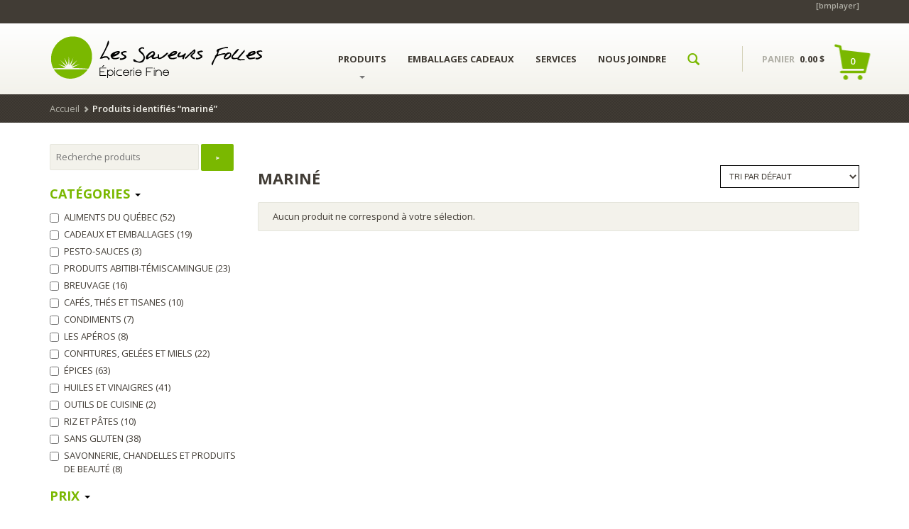

--- FILE ---
content_type: text/html; charset=UTF-8
request_url: https://www.lessaveursfolles.com/mot-cle-produit/marine/
body_size: 12004
content:
<!DOCTYPE html>
<html lang="fr-FR" class="no-touch">
<head>
	<meta charset="UTF-8" />
	<title>mariné | Mots clés Produit | Les Saveurs Folles | Épicerie fine en Abitibi-Témiscamingue</title>
	<meta name="viewport" content="width=device-width, initial-scale=1.0" />
	<meta name="description" content="Les Saveurs Folles : Épicerie fine situé à Rouyn-Noranda en Abitibi-Témiscamingue offre des centaines de produits raffinés provenant des quatres coins de la planète. L'endroit idéal pour cuisiner, savourer et s'inspirer!">
	<meta name="author" content="l'Agence secrète">
	<meta property="og:title" content="Les Saveurs Folles : Épicerie fine"/>
	<meta property="og:type" content="website"/>
	<meta property="og:url" content="http://www.lessaveursfolles.com"/>
	<meta property="og:image" content="http://www.lessaveursfolles.com/og-saveurs-folles.jpg"/>
	<meta property="og:site_name" content="Les Saveurs folles"/>
	<meta property="og:description" content="Les Saveurs Folles : Épicerie fine situé à Rouyn-Noranda en Abitibi-Témiscamingue offre des centaines de produits raffinés provenant des quatres coins de la planète. L'endroit idéal pour cuisiner, savourer et s'inspirer!"/>
	<link href='http://fonts.googleapis.com/css?family=Lato:400,700' rel='stylesheet' type='text/css'>
	<link rel="pingback" href="https://www.lessaveursfolles.com/xmlrpc.php" />



	<!--  = Google Fonts =  -->
	<script type="text/javascript">
		WebFontConfig = {
			google: { families: [ 'Arvo:700:latin', 'Open+Sans:400,600,700:latin'] }
		};
		(function() {
			var wf = document.createElement('script');
			wf.src = ('https:' == document.location.protocol ? 'https' : 'http') +
				'://ajax.googleapis.com/ajax/libs/webfont/1/webfont.js';
			wf.type = 'text/javascript';
			wf.async = 'true';
			var s = document.getElementsByTagName('script')[0];
			s.parentNode.insertBefore(wf, s);
		})();
	</script>


	<!-- HTML5 shim and Respond.js IE8 support of HTML5 elements and media queries -->
	<!--[if lt IE 9]>
		<script src="https://oss.maxcdn.com/libs/html5shiv/3.7.0/html5shiv.js"></script>
		<script src="https://oss.maxcdn.com/libs/respond.js/1.3.0/respond.min.js"></script>
	<![endif]-->

	<!-- W3TC-include-js-head -->
	<link rel="alternate" type="application/rss+xml" title="Les Saveurs Folles | Épicerie fine en Abitibi-Témiscamingue &raquo; Flux" href="https://www.lessaveursfolles.com/feed/" />
<link rel="alternate" type="application/rss+xml" title="Les Saveurs Folles | Épicerie fine en Abitibi-Témiscamingue &raquo; Flux des commentaires" href="https://www.lessaveursfolles.com/comments/feed/" />
		<script type="text/javascript">
			window._wpemojiSettings = {"baseUrl":"https:\/\/s.w.org\/images\/core\/emoji\/72x72\/","ext":".png","source":{"concatemoji":"https:\/\/www.lessaveursfolles.com\/wp-includes\/js\/wp-emoji-release.min.js?ver=4.2.38"}};
			!function(e,n,t){var a;function o(e){var t=n.createElement("canvas"),a=t.getContext&&t.getContext("2d");return!(!a||!a.fillText)&&(a.textBaseline="top",a.font="600 32px Arial","flag"===e?(a.fillText(String.fromCharCode(55356,56812,55356,56807),0,0),3e3<t.toDataURL().length):(a.fillText(String.fromCharCode(55357,56835),0,0),0!==a.getImageData(16,16,1,1).data[0]))}function i(e){var t=n.createElement("script");t.src=e,t.type="text/javascript",n.getElementsByTagName("head")[0].appendChild(t)}t.supports={simple:o("simple"),flag:o("flag")},t.DOMReady=!1,t.readyCallback=function(){t.DOMReady=!0},t.supports.simple&&t.supports.flag||(a=function(){t.readyCallback()},n.addEventListener?(n.addEventListener("DOMContentLoaded",a,!1),e.addEventListener("load",a,!1)):(e.attachEvent("onload",a),n.attachEvent("onreadystatechange",function(){"complete"===n.readyState&&t.readyCallback()})),(a=t.source||{}).concatemoji?i(a.concatemoji):a.wpemoji&&a.twemoji&&(i(a.twemoji),i(a.wpemoji)))}(window,document,window._wpemojiSettings);
		</script>
		<style type="text/css">
img.wp-smiley,
img.emoji {
	display: inline !important;
	border: none !important;
	box-shadow: none !important;
	height: 1em !important;
	width: 1em !important;
	margin: 0 .07em !important;
	vertical-align: -0.1em !important;
	background: none !important;
	padding: 0 !important;
}
</style>
<link rel='stylesheet' id='wp-color-picker-css'  href='https://www.lessaveursfolles.com/wp-admin/css/color-picker.min.css?ver=4.2.38' type='text/css' media='all' />
<link rel='stylesheet' id='contact-form-7-css'  href='https://www.lessaveursfolles.com/wp-content/plugins/contact-form-7/includes/css/styles.css?ver=4.2.1' type='text/css' media='all' />
<link rel='stylesheet' id='mailchimp-for-wp-checkbox-css'  href='https://www.lessaveursfolles.com/wp-content/plugins/mailchimp-for-wp/assets/css/checkbox.min.css?ver=2.3.6' type='text/css' media='all' />
<link rel='stylesheet' id='bootstrap-css'  href='https://www.lessaveursfolles.com/wp-content/themes/organique/assets/stylesheets/bootstrap.css?ver=3.0.2' type='text/css' media='all' />
<link rel='stylesheet' id='main-css'  href='https://www.lessaveursfolles.com/wp-content/themes/organique/assets/stylesheets/main.css?ver=1.0' type='text/css' media='all' />
<style id='main-inline-css' type='text/css'>

/* WP Customizer */

/******************
Primary theme color
*******************/

a, .secondary-link, .secondary-link:hover, .primary-color, .navbar-default .navbar-nav > .active > a:hover, .glyphicon-search--nav, .nav-blog a, .header-cart:hover, .header-cart:hover .header-cart__text--price, .btn-primary--transition:hover, .btn-primary--reverse-transition, .btn-shop:hover, .table-theme tr.active td, .pagination .active a:hover, .pagination .active a, .pagination .page-numbers:hover, .pagination .page-numbers.next:hover, .pagination .page-numbers.prev:hover, .opening-time .week-day.today, .products__price, .dot-stock-success, .products__price--widgets, .page-not-found .page-not-found__link, .single-product__price, .star-on, .quantity .quantity__input, .blog .blog__comments-link, .shop__amount-filter__link:hover, div.woocommerce .quantity [type="number"], div.woocommerce .meta ins, div.woocommerce .tag .amount, .single_variation .price > .amount, .single_variation ins, .commentlist .star-rating, .navbar-default .navbar-nav > li:hover > a, .pagination .current, .sidebar .widget_nav_menu .dropdown-menu > .active > a, .sidebar .widget_nav_menu .dropdown-menu a, .tagcloud a {
	color: #7ab800;
}

.header .navbar-toggle.collapsed, .search-panel, .search-panel__form .form-control, .search-panel__form .form-control:focus, .header-cart:after, .header-cart__items:after, .header-cart__open-cart, .alert-success, .alert-primary, .btn-primary--transition, .btn-primary--reverse-transition:hover, .progress .progress-bar--success, .pagination .page-numbers.next, .pagination .page-numbers.prev, .nav-sidebar-menu > li.active a:before, .nav-sidebar-menu > li > a:hover:before, .product-overlay__cart, .motivational-stories .motivational-stories__circle, .page-not-found .page-not-found__background, .shop__filter__slider .ui-slider-range, div.woocommerce .single_add_to_cart_button, .widget_price_filter .ui-slider-range, .button.checkout-button, .navbar-default .navbar-nav > li > a:after, .btn-primary {
	background-color: #7ab800;
}

@media (min-width: 992px) {
	.navbar-default .dropdown-menu > li > a {
		background-color: #7ab800;
	}
}

.navbar-default .navbar-nav > li:hover .caret {
	border-top-color: #7ab800 !important;
}

.navbar-default .navbar-nav > li:hover .caret {
	border-bottom-color: #7ab800;
}

.header-cart__items:before, .pagination .page-numbers.next, .pagination .page-numbers.prev, div.woocommerce .single_add_to_cart_button, .tagcloud a {
	border-color: #7ab800;
}

a:hover, .sidebar .widget_nav_menu .dropdown-menu a:hover, .tagcloud a:hover {
	color: #6ea600;
}

.navbar-default .dropdown-menu > li:hover > a, .btn-primary:hover, .btn-primary:focus, .btn-primary:active, .btn-primary.active, div.woocommerce .single_add_to_cart_button:hover, .header-cart__product:hover {
	background-color: #6ea600;
}

.navbar-default .dropdown-menu > li > a, .navbar-default .dropdown-menu, div.woocommerce .single_add_to_cart_button:hover, .tagcloud a:hover, .header-cart__product:hover, .header-cart__divider {
	border-color: #6ea600;
}

.banners-big {
	background: url('https://www.lessaveursfolles.com/wp-content/themes/organique/assets/images/noise_pattern.png'), -webkit-gradient(linear, left top, right top, from(#689c00), color-stop(50%, #7ab800), to(#689c00));
	background: url('https://www.lessaveursfolles.com/wp-content/themes/organique/assets/images/noise_pattern.png'), -webkit-linear-gradient(left, #689c00 0%, #7ab800 50%, #689c00 100%);
	background: url('https://www.lessaveursfolles.com/wp-content/themes/organique/assets/images/noise_pattern.png'), linear-gradient(to right, #689c00 0%, #7ab800 50%, #689c00 100%);
}

/******************
Secondary theme color
*******************/

body, h1, h2, h3, h4, h5, h6, h2 a, h2 a:hover, h3 a, h3 a:hover, .text, .text-dark, .secondary-color, .navbar-default .navbar-nav > .active > a, .navbar-default .navbar-nav > li > a, .header-cart__text--price, .header-cart__qty, .header-cart__subtotal, .banners-box:hover, .banners-small--social .social:hover, .banners-small--social .social:hover .zocial-pinterest, .banners-small--social .social:hover .zocial-twitter, .banners-small--social .social:hover .zocial-facebook, .banners-small--social .social:hover .zocial-email, .nav-tabs > li > a:hover, .nav-tabs > li.active > a, .nav-tabs > li.active > a:hover, .nav-tabs > li.active > a:focus, .btn-darker--transition:hover, .btn-darker--reverse-transition, .btn-jumbotron:hover, .table-theme > thead > tr > th, .table > thead > tr > th, .panel-link, .pagination, .pagination .page-numbers, .social-container:hover > span, .opening-time .week-day, .opening-time .opening-time__title, .nav-sidebar-menu > li.active a, .nav-sidebar-menu > li > a:hover, .products-navigation__arrows .glyphicon-circle:hover, .product-overlay__cart:hover, .products__title a, .testimonials .testimonials__text, .testimonials .glyphicon-circle:hover, .comment-content--nested .comment-author, .comment-content--nestedx2 .comment-author, .comment-content .comment-author, .comment-content--nested .comment-text, .comment-content--nestedx2 .comment-text, .comment-content .comment-text, .quantity .quantity__button, .blog__date, .blog-content__text, .woocommerce .input-text, .shop__amount-filter__link, .nav--filter > li > a, .woocommerce-ordering .orderby, div.woocommerce .product-remove a, div.woocommerce .quantity.buttons_added .minus, div.woocommerce .quantity.buttons_added .plus, div.woocommerce .variations .value select, .cart-empty, pre, .text-highlight, body .su-tabs-nav span.su-tabs-current, body .su-tabs-nav span:hover {
	color: #413c35;
}

.top, .top .dropdown-menu > li > a, .header .navbar-toggle, .breadcrumbs, .footer-widgets:after, .footer, .banners-medium, .btn-darker, .btn-darker--transition, .btn-darker--reverse-transition:hover, .progress .progress-bar--even-more-dark, .product-overlay__stock {
	background-color: #413c35;
}

.nav-tabs > li.active > a, .nav-tabs > li.active > a:hover, .nav-tabs > li.active > a:focus, body .su-tabs-nav span.su-tabs-current, body .su-tabs-nav span:hover, .nav-tabs > li > a:hover, .top .dropdown-menu > li > a {
	border-bottom-color: #413c35;
}

.top .dropdown-menu > li > a:hover {
	background-color: #3b3630;
}

/******************
Tertiary theme color
*******************/

.tertiary-color, .warning, .footer a:hover, .footer .footer__text .glyphicon-heart, .footer__link:hover, .btn-warning--transition:hover, .btn-warning--reverse-transition, .available-soon, .woocommerce .required {
	color: #7ab800;
}

a:active, .alert-warning, .btn-warning--transition, .btn-warning--reverse-transition:hover, .progress .progress-bar--warning, div.woocommerce .product .stamp, #submit, #searchsubmit, .button, #submitWPComment, .btn-warning {
	background-color: #7ab800;
}

.button, #searchsubmit, #submit {
	border-color: #7ab800;
}

.btn-warning:hover, #submitWPComment:hover, .button:hover, #searchsubmit:hover, #submit:hover {
	background-color: #6ea600;
}

.button:hover, #searchsubmit:hover, #submit:hover {
	border-color: #6ea600;
}

/******************
Seconday footer theme color
*******************/

.footer-widgets, .footer-widgets .footer-widgets__heading {
	background-color: #4b463f;
}
/* User Custom CSS */
/*
Theme Name:     l'Agence secrète : stratégies créatives theme
Theme URI:      http://www.agencesecrete.com/
Description:    Child theme for the Organique Responsive WordPress WooCommerce theme
Author:         Agence secrète
Author URI:     ...
Template:       organique                       
Version:        1.0
*/


@import url("../organique/style.css");



@font-face {
  font-family: 'Lato';
  font-style: normal;
  font-weight: 300;
  src: local('Lato Light'), local('Lato-Light'), url(http://fonts.gstatic.com/s/lato/v11/EsvMC5un3kjyUhB9ZEPPwg.woff2) format('woff2'), url(http://fonts.gstatic.com/s/lato/v11/KT3KS9Aol4WfR6Vas8kNcg.woff) format('woff');
}
@font-face {
  font-family: 'Lato';
  font-style: normal;
  font-weight: 400;
  src: local('Lato Regular'), local('Lato-Regular'), url(http://fonts.gstatic.com/s/lato/v11/1YwB1sO8YE1Lyjf12WNiUA.woff2) format('woff2'), url(http://fonts.gstatic.com/s/lato/v11/9k-RPmcnxYEPm8CNFsH2gg.woff) format('woff');
}
::selection {
    background: #413c35;
    color: #fbfbfb;
}
::-moz-selection {
    background: #413c35;
    color: #fbfbfb;
}
.btn-jumbotron {
    display: none;
}
.jumbotron__container {
    padding: 17% 0;
}
.nav {
    text-transform: uppercase;
}
.navbar-default {
    float: right;
}
.header .header-logo {
    padding: 15px 0;
}
.light-paper-pattern {
    background-image: url("http://www.lessaveursfolles.com/wp-content/themes/organique/assets/images/rond.jpg");
    background-repeat: repeat-x;
    background-position: bottom;
    background-color: #222222;
}
.product-overlay {
    display:none;
}
.product__image {
    border-bottom: 10px solid #cccccc;
    border-top: 2px solid #cccccc;
    margin-bottom: 15px;
}
.products-navigation:after {
    border-bottom: none;
}
.products-navigation h3 {
    color: #8dc63f;
    font-family: open sans !important;
    font-size: 2.3em;
    font-weight: 800;
    letter-spacing: -1px;
    text-transform: uppercase;
}
.header-cart__items .header-cart__items-num {
    background-image: url("http://www.lessaveursfolles.com/wp-content/themes/organique/assets/images/panier.png");
    background-repeat: no-repeat;
    background-position: center center;
    color: white;
    height: 60px;
    padding-top: 20px;
    top: -10px;
    width: 53px;
}
.header-cart__items:before, .pagination .page-numbers.next, .pagination .page-numbers.prev, .woocommerce .single_add_to_cart_button, .tagcloud a {
    border-color: #fff;
}
.header-cart__items:after, .header-cart__items:before {
    content: none;
}
.footer-widgets:after {
    display:none;
}
.footer-widgets {
    background-image: url(http://www.lessaveursfolles.com/wp-content/themes/organique/assets/images/rond_haut.jpg);
    background-repeat: repeat-x;
    background-position: top;
    background-color: #222222;
}
.footer-widgets .footer-wdgets__heading--line:after {
    content: none;
}
.footer-widgets .footer-widgets__heading {
    background-color: #222222;
    color: #ffffff;
    font-family: Lato,sans-serif;
    font-weight: 300;
    letter-spacing: 1px;
    padding: 0;
    text-transform: uppercase;
    width: 100%;
    text-align:left;
    margin-top: 15px;
}
.slogan_pied {
    color:#ffffff;
    font-weight:bold;
}
.social-container:hover {
    color: #5d564c;
    background-color:#7ab800;
}
.social-container:hover:after { 
    transform: scale(0.00); 
}
.social-container {
    box-shadow: none;
}
.symbole {
    text-align: center;
    margin: auto;
    margin-top:5%;
}
.symbole_titre {
    text-transform: uppercase;
    text-align: center;
    margin: auto;
    font-family: lato, arial, sans-serif;
    font-size: 1.4em;
    font-weight:normal;
    line-height:2em;
    margin-top:5%;
}
.symbole_mention {
    margin-top:13%;
    text-align:center;
}
.panel-row-style-dot-pattern {
  background: red;
  border-top: 1px solid #DDDDDD;
  border-bottom: 1px solid #DDDDDD;
  margin: 0 -20px;
  padding: 25px 20px;
}
.layout-full .panel-row-style-dot-pattern {
  margin: 0 -1000px;
  padding: 25px 1000px 25px 1000px;
}
.divider-blog:after, .su-divider:after, .divider:after {
    background:none;
}
.divider-blog:after, .su-divider:after, .divider:after {
    content: none;
}
/*
.banners {
    background-image: url("wp-content/themes/organique/assets/images/point.jpg");
}
*/
.banners {
    background-image: url("http://www.lessaveursfolles.com/wp-content/uploads/point.jpg");
    padding-bottom:30px;
}
.trio {
    font-family:lato, arial, sans-serif;
    letter-spacing:1px;
    line-height:1.6em;
    text-align:center;
    margin-top:5%;
}
.trio_titre {
    color: #000 !important;
    line-height:1em;
    font-size:2em;
    text-transform: uppercase;
    margin-top:5%;
}

.trio_poste {
    color:#7ab800;
    font-size:1.6em;
    font-weight:300;
    line-height:1.2em;
    text-transform: uppercase;
    margin-bottom:5%;
}
#pg-34-0 {
    color:#ffffff;
    font-family: lato, arial, sans-serif;
}
#pg-2945-3{
    float:center;
    text-align: center;
    margin-bottom:4%;
    margin-top:2%;
}
#panel-2945-2-0-0{
    margin-top:13%;
    text-align:center;
}
#panel-2945-2-1-0{
    margin-top:13%;
    text-align:center;
}
#panel-2945-2-2-0{
    margin-top:13%;
    text-align:center;
}
#panel-2945-2-3-0{
    margin-top:13%;
    text-align:center;
}
.panel-row-style-dot-pattern {
  background: red;
  border-top: 1px solid #DDDDDD;
  border-bottom: 1px solid #DDDDDD;
  margin: 0 -20px;
  padding: 25px 20px;
}
#panel-1995-0-0-1 .su-service-title {
    padding-left: 50px !important;
}
#panel-1995-0-1-1 .su-service-title {
    padding-left: 50px !important;
}
#panel-1995-0-2-1 .su-service-title {
    padding-left: 50px !important;
}
.su-service-title {
    color: #fafafa;
    font-size: 1.4em;
    text-transform:uppercase;
    font-weight: normal;
    padding-left: 0px !important;
}
.su-service-content {
    color: #fafafa;
    font-size:0.89em;
    padding-left:45px !important;
    margin-top: -10px;
}
#pg-34-0, #pg-34-1, #pg-34-2, #pg-34-3, .panel-grid-cell .panel {
    margin-top: 10px;
}
.products-navigation__arrows .glyphicon-circle {
    border-color: #fff;
}
.lshowcase-logos {
    margin: 0 auto 60px;
}
.jumbotron.jumbotron--gradient:after {
    opacity: 0.5;
}

.radio, .checkbox {
    text-transform: uppercase;
}
.products__title {
    font-size: 14px;
}
.products__category {
    color: #000000;
    font-family: "lato",Arial,sans-serif;
    font-size: 11px;
    font-weight: normal;
    letter-spacing: 1px;
}
.woocommerce-ordering .orderby {
    border: 1px solid #000;
    font-family: lato,arial,sans-serif;
}
.infolettre {
    margin-bottom: 82px;
    margin-top: 60px;
}
.mc4wp-form input[type="text"], .mc4wp-form input[type="email"], .mc4wp-form input[type="tel"], .mc4wp-form input[type="url"], .mc4wp-form input[type="date"], .mc4wp-form textarea, .mc4wp-form select {
    width: 80%;
}
.mc4wp-form input[type="submit"], .mc4wp-form button {
    border-radius: 0px;
    float: right !important;
    font-size: 14px;
    height: auto;
    position: relative;
    width: 20%;
    margin: 0;
}
.mc4wp-form .btn_mailchimp {
    margin-top:-49px !important;
    float:right !important;
}

.btn, #submitWPComment {
    font-family: "lato",arial, sans-serif;
    font-size: 14px;
    font-weight: 500;
}
div.woocommerce .single_add_to_cart_button {
    font-family: lato,arial,sans-serif;
    font-size: 13px;
    font-weight: 500;
    padding-bottom: 8px;
    padding-top: 8px;
}
div.woocommerce .wc-forward {
    font-family: lato,arial,sans-serif;
    font-size: 12px;
    font-weight: 500;
    margin-right: 10px;
}
.accordion-heading .accordion-toggle {
    font-size: 18px;
}
.nav-tabs > li > a {
    font-family: "lato",Georgia,Times,serif;
    font-size: 16px;
    font-weight: 200;
}
.titre_widget {
    color: #73b227 !important;
    display: block;
    font-size: 18px;
    font-weight: bold;
    margin-top: 20px;
    padding: 0;
    text-transform: uppercase;
}
.sidebar-item .ui-slider-handle {
    background-color: #000000;
    border: 0 solid #ffffff;
}
.post-title {
    text-transform:uppercase;
}
#text-5 {
    border-bottom: 1px solid #ccc;
    border-top: 1px solid #cccccc;
    font-size: 1.1em;
    font-weight: 700;
    margin: 27px 0 15px 10px;
    padding-bottom: 18px;
    text-transform: uppercase;
}
#text-5 a {
    color:#000000;
}
#text-6 {
    border-bottom: 1px solid #ccc;
    font-size: 1.1em;
    font-weight: 700;
    margin: 27px 0 15px 10px;
    padding-bottom: 18px;
}
#text-6 a {
    color:#000000;
}
#w_coeur {
    background-image: url("http://www.lessaveursfolles.com/wp-content/uploads/icone_coeur.jpg");
    background-position: left center;
    background-repeat: no-repeat;
    height: 47px;
    margin-bottom:10px;
    padding: 11px 0 24px 60px;
    text-transform: uppercase;
}
#w_bio {
    background-image: url("http://www.lessaveursfolles.com/wp-content/uploads/icone_feuille.jpg");
    background-position: left center;
    background-repeat: no-repeat;
    height: 47px;
    padding: 11px 0 24px 60px;
    margin-bottom:10px;
    text-transform: uppercase;
}
#w_argent {
    background-image: url("http://www.lessaveursfolles.com/wp-content/uploads/icone_argent.jpg");
    background-position: left center;
    background-repeat: no-repeat;
    height: 47px;
    padding: 11px 0 24px 60px;
    margin-bottom:10px;
    text-transform: uppercase;
}
.top {
    height: 33px;
}
.product-tag-coups-de-coeur .stamps {
    position: absolute;
    z-index: 1;
    width: 47px;
    height: 47px;
    background-image: url(http://www.lessaveursfolles.com/wp-content/uploads/etiquette-coup-de-coeur1.png);
    background-repeat: no-repeat;
    left: 6px;
    top: 6px;
}
.product-tag-promotions .stamps {
    position: absolute;
    z-index: 1;
    width: 47px;
    height: 47px;
    background-image: url(http://www.lessaveursfolles.com/wp-content/uploads/etiquette-promotion.png);
    background-repeat: no-repeat;
    left: 6px;
    top: 6px;
}
.product-tag-bio-equitable .stamps {
    position: absolute;
    z-index: 1;
    width: 47px;
    height: 47px;
    background-image: url(http://www.lessaveursfolles.com/wp-content/uploads/etiquette-bio1.png);
    background-repeat: no-repeat;
    left: 6px;
    top: 6px;
}
.product-preview img {
    border: 1px solid #fafafa;
    height: auto;
    width: 100%;
}
.bmplayer-container {
    z-index: 999;
}
.bmplayer-container.bmplayer-style-4 {
    border-radius: 10px;
    height: 90px;
    width: 90px;
    right: 25px;
    top: 160px;
}
.bmplayer-container .bmplayer-container-content {
    font-size: 14px;
}
.wpimagehover-socials {
    padding: 210px 10px 10px;
}
.wpimagehover-socials .wpimagehover-icon:before {
    height: 40px;
    line-height: 40px;
    width: 40px;
}
.wpimagehover-wrapper.wpimagehover-anim-fade:hover img {
    opacity: 0.5;
}
.jumbotron {
    background-position: center center;
}
.menu-produits-container {
    margin-left: -16px;
}
.footer-widgets .footer-widgets__heading {
    border-bottom: 1px solid #fff;
    padding: 0 0 5px;
}
.stamp {
    background-image: url("http://www.lessaveursfolles.com/wp-content/uploads/etiquette-promotion_mini_02.png");
    background-color: #fff !important;
}
.footer-widgets .product-categories
{
    padding-left:0 !important;
    margin-left:0 !important;
}
.footer-widgets .product-categories li
{
    font-weight: bold;
    line-height: 2.2em;
    list-style-type: none;
    text-transform: uppercase;
}
.widget_product_search #s {
    width: 80% !important;
}
#searchsubmit, .button {
    background-color: #7ab800;
}
#submit, #searchsubmit, .button {
    border: 2px solid #7ab800;
    font-weight: 700;
    padding: 8px 18px;
}
.widgets__products {
    height: 100px;
    width: 88px;
}
.widget_product_search #s {
    padding: 8px;
}
.sidebar-filters .accordion-group {
    margin-top: 15px;
}
.banners-big {
    background: #F3F2EB;
    color: #413c35;
    border-radius: 2px;
    margin: 0;
    padding: 10px;
    text-align: center;
}
.current {
    display:none !important;
}
div.woocommerce .product .stamp {
    display:none;
}
    
@media all and (max-width:500px) {
    
.bmplayer-container.bmplayer-style-4 {
    display:none;
}
.col-xs-10 {
    width: 100%;
}
.header .navbar-toggle {
    margin: 25px 0;
}
.col-xs-2 {
    width: 60%;
}
.header .header-logo {
    text-align: center;
    border-bottom:1px dotted;
}
.panel-grid-cell .panel {
    text-align: center;
}
.jumbotron {
    background-size: 171% 100%;
}
.footer .footer, .footer .footer__text, .footer .footer__text--link {
    font-size: 0.9em;
    line-height: 1.7em;
}
.top {
    display: none;
}
}




</style>
<link rel='stylesheet' id='mailchimp-for-wp-form-theme-dark-css'  href='https://www.lessaveursfolles.com/wp-content/plugins/mailchimp-for-wp/assets/css/form-theme-dark.min.css?ver=2.3.6' type='text/css' media='all' />
<script type='text/javascript' src='https://www.lessaveursfolles.com/wp-includes/js/jquery/jquery.js?ver=1.11.2'></script>
<script type='text/javascript' src='https://www.lessaveursfolles.com/wp-includes/js/jquery/jquery-migrate.min.js?ver=1.2.1'></script>
<script type='text/javascript' src='https://www.lessaveursfolles.com/wp-content/themes/organique/assets/js/modernizr.custom.95157.js'></script>
<link rel="EditURI" type="application/rsd+xml" title="RSD" href="https://www.lessaveursfolles.com/xmlrpc.php?rsd" />
<link rel="wlwmanifest" type="application/wlwmanifest+xml" href="https://www.lessaveursfolles.com/wp-includes/wlwmanifest.xml" /> 
<meta name="generator" content="WordPress 4.2.38" />
<meta name="generator" content="WooCommerce 2.3.11" />
<link rel="alternate" type="application/rss+xml"  title="Nouveaux produits taggés avec marin%C3%A9" href="https://www.lessaveursfolles.com/produits/feed/?product_tag=marine" />		<link rel="shortcut icon" href="http://www.lessaveursfolles.com/wp-content/uploads/favicon1.png">
		<style type="text/css">.mc4wp-form input[name="_mc4wp_required_but_not_really"] { display: none !important; }</style>	<!-- W3TC-include-css -->
</head>

<body class="archive tax-product_tag term-marine term-1029 woocommerce-page">
	<!-- W3TC-include-js-body-start -->

	<div class="top">
		<div class="container">
			<div class="row">
				<div class="col-xs-12  col-sm-6">
					<div class="top__slogan">
						<br />
					</div>
				</div>
				<div class="col-xs-12  col-sm-6">
					<div class="top__menu">
						[bmplayer] 
											</div>
				</div>
			</div>
		</div>
	</div>

	<header class="header">
		<div class="container">
			<div class="row">
				<div class="col-xs-10  col-md-3  reset-min-height">
					<div class="header-logo">
						<a class="brand" href="https://www.lessaveursfolles.com">
													<img src="http://www.lessaveursfolles.com/wp-content/uploads/logo-les-saveurs-folles21.png" alt="Les Saveurs Folles | Épicerie fine en Abitibi-Témiscamingue" />
												</a>
					</div>
				</div>
				<div class="col-xs-2  visible-sm  visible-xs">
					<!-- Brand and toggle get grouped for better mobile display -->
					<div class="navbar-header">
						<button type="button" class="navbar-toggle  collapsed" data-toggle="collapse" data-target="#collapsible-navbar">
							<span class="sr-only">Toggle navigation</span>
							<span class="icon-bar"></span>
							<span class="icon-bar"></span>
							<span class="icon-bar"></span>
						</button>
					</div>
				</div>
				<div class="col-xs-12  col-md-7">
					<nav class="navbar  navbar-default" role="navigation">
						<!-- Collect the nav links, forms, and other content for toggling -->
						<div class="collapse  navbar-collapse" id="collapsible-navbar">
							<ul id="menu-main-menu" class="nav  navbar-nav"><li id="menu-item-1821" class="menu-item menu-item-type-post_type menu-item-object-page menu-item-has-children menu-item-1821 dropdown"><a title="Produits" href="https://www.lessaveursfolles.com/produits/" class="dropdown-toggle">Produits <span class="caret"></span></a>
<ul role="menu" class=" dropdown-menu">
	<li id="menu-item-2880" class="menu-item menu-item-type-custom menu-item-object-custom menu-item-2880"><a title="Tous les produits" href="http://www.lessaveursfolles.com/produits/">Tous les produits</a></li>
	<li id="menu-item-1827" class="menu-item menu-item-type-post_type menu-item-object-page menu-item-1827"><a title="Panier" href="https://www.lessaveursfolles.com/panier/">Panier</a></li>
	<li id="menu-item-2019" class="menu-item menu-item-type-post_type menu-item-object-page menu-item-2019"><a title="Commande" href="https://www.lessaveursfolles.com/commande/">Commande</a></li>
	<li id="menu-item-1825" class="menu-item menu-item-type-post_type menu-item-object-page menu-item-1825"><a title="Mon compte" href="https://www.lessaveursfolles.com/mon-compte/">Mon compte</a></li>
	<li id="menu-item-2619" class="menu-item menu-item-type-post_type menu-item-object-page menu-item-2619"><a title="Termes et conditions" href="https://www.lessaveursfolles.com/termes-et-conditions/">Termes et conditions</a></li>
</ul>
</li>
<li id="menu-item-1999" class="menu-item menu-item-type-post_type menu-item-object-page menu-item-1999"><a title="Emballages Cadeaux" href="https://www.lessaveursfolles.com/panier-cadeau/">Emballages Cadeaux</a></li>
<li id="menu-item-1862" class="menu-item menu-item-type-post_type menu-item-object-page menu-item-1862"><a title="Services" href="https://www.lessaveursfolles.com/services/">Services</a></li>
<li id="menu-item-1976" class="menu-item menu-item-type-post_type menu-item-object-page menu-item-1976"><a title="Nous joindre" href="https://www.lessaveursfolles.com/nous-joindre/">Nous joindre</a></li>
</ul>							<ul class="nav navbar-nav">
								<li class="hidden-xs  hidden-sm">
									<a href="#" class="js--toggle-search-mode"><span class="glyphicon  glyphicon-search  glyphicon-search--nav"></span></a>
								</li>
							</ul>
							<!-- search for mobile devices -->
							<form role="search" method="get" class="visible-xs  visible-sm  mobile-navbar-form" action="https://www.lessaveursfolles.com/">
								<div class="input-group">
									<input type="text" class="form-control" name="s" placeholder="Recherche">
									<span class="input-group-addon">
										<button type="submit" class="mobile-navbar-form__appended-btn"><span class="glyphicon  glyphicon-search  glyphicon-search--nav"></span></button>
									</span>
								</div>
																<input type="hidden" name="post_type" value="product">
															</form>
														<div class="mobile-cart  visible-xs  visible-sm  push-down-15">
								<span class="header-cart__text--price"><span class="header-cart__text">PANIER</span> <span class="header-cart__text">PANIER</span> <span class="amount">0.00&nbsp;&#36;</span></span>
								<a href="https://www.lessaveursfolles.com/panier/" class="header-cart__items">
									<span class="header-cart__items-num">0</span>
								</a>
							</div>
													</div><!-- /.navbar-collapse -->
					</nav>
				</div>
				<div class="col-xs-12  col-md-2  hidden-sm  hidden-xs">
				
					<!-- Cart in header -->
					
	<div class="header-cart  js--cart-container">
		<span class="header-cart__text--price"><span class="header-cart__text">PANIER</span> <span class="amount">0.00&nbsp;&#36;</span></span>
		<a href="https://www.lessaveursfolles.com/panier/" class="header-cart__items">
			<span class="header-cart__items-num">0</span>
		</a>
		<!-- Open cart panel -->
		<div class="header-cart__open-cart">

			<p class="header-cart__empty">No products in the basket.</p>		</div>
	</div>

	
							</div>
		</div>
	</div>

	<!--Search open pannel-->
	<div class="search-panel">
		<div class="container">
			<div class="row">
				<div class="col-sm-11">
					<form role="search" method="get" class="search-panel__form" action="https://www.lessaveursfolles.com/">
						<span class="sr-only">Recherche pour:</span>
						<button type="submit"><span class="glyphicon  glyphicon-search"></span></button>
						<input type="text" name="s" value="" class="form-control  js--search-panel-text" placeholder="Recherche">
					</form>
				</div>
				<div class="col-sm-1">
					<div class="search-panel__close  pull-right">
						<a href="#" class="js--toggle-search-mode"><span class="glyphicon  glyphicon-circle  glyphicon-remove"></span></a>
					</div>
				</div>
			</div>
		</div>
	</div>
</header>


<div class="breadcrumbs">
	<div class="container">
		<div class="row">
			<div class="col-xs-12">
				<ul class="breadcrumb"><li><a href="https://www.lessaveursfolles.com">Accueil</a></li><li>Produits identifiés &ldquo;mariné&rdquo;</li></ul>			</div>
		</div>
	</div>
</div>

			<div class="container  push-down-60">
			<div class="row">

				<div class="col-xs-12  col-sm-9  col-sm-push-3" role="main">

					<div class="row">
						<div class="col-xs-6">
							<div class="post-title">
								<h3>mariné</h3>
							</div>
						</div>

						<div class="col-xs-6  right">
															<form class="woocommerce-ordering" method="get">
	<select name="orderby" class="orderby">
					<option value="menu_order"  selected='selected'>Tri par défaut</option>
					<option value="popularity" >Tri par popularité</option>
					<option value="date" >Tri par nouveauté</option>
					<option value="price" >Tri par tarif croissant</option>
					<option value="price-desc" >Tri par tarif décroissant</option>
			</select>
	</form>
													</div>
					</div>

					<div class="woocommerce">
		
		
		
		
			<p class="woocommerce-info">Aucun produit ne correspond à votre sélection.</p>

		
						</div><!-- /.woocommerce -->
				</div><!-- /role=main -->

								<div class="col-xs-12  col-sm-3  col-sm-pull-9">
					<aside class="sidebar  sidebar--blog" role="complementary">
						<div id="woocommerce_product_search-2" class="sidebar-item woocommerce widget_product_search"><form role="search" method="get" id="searchform" action="https://www.lessaveursfolles.com/">
<div>
<label class="screen-reader-text" for="s">Recherche pour :</label>
<input type="text" value="" name="s" id="s" placeholder="Recherche produits" />
<input type="submit" id="searchsubmit" value=">" />
<input type="hidden" name="post_type" value="product" />
</div>
</form></div><div id="organique_price_filter-1" class="sidebar-item sidebar-filters">				<form action="https://www.lessaveursfolles.com/produits/" class="js--filter-form-organique" method="GET">

					<div style="hide" class="js--filter-form-organique-fields"></div>

									<!--  = Categories =  -->
					<div class="accordion-group">
						<div class="accordion-heading">
							<a class="accordion-toggle" data-toggle="collapse" href="#filterOne">Catégories <b class="caret"></b></a>
						</div>
						<div id="filterOne" class="accordion-body collapse in">
							<div class="filter-attribute" data-attribute="product_cat"></div><!-- /.filter-attribute -->
							<div class="accordion-inner"
							>
							<ul class="categories-checkboxes  js--categories-checkboxes">	<li class="cat-item cat-item-772"><label class="checkbox"><input type="checkbox" class="js--cat" data-attribute="product_cat" value="produits-du-quebec" > Aliments du Québec (52)</label>
</li>
	<li class="cat-item cat-item-573"><label class="checkbox"><input type="checkbox" class="js--cat" data-attribute="product_cat" value="cadeaus-emballages" > Cadeaux et Emballages (19)</label>
</li>
	<li class="cat-item cat-item-76"><label class="checkbox"><input type="checkbox" class="js--cat" data-attribute="product_cat" value="pesto-sauces" > Pesto-Sauces (3)</label>
</li>
	<li class="cat-item cat-item-80"><label class="checkbox"><input type="checkbox" class="js--cat" data-attribute="product_cat" value="produits-abitibi-temiscamingue" > Produits Abitibi-Témiscamingue (23)</label>
</li>
	<li class="cat-item cat-item-74"><label class="checkbox"><input type="checkbox" class="js--cat" data-attribute="product_cat" value="breuvage" > Breuvage (16)</label>
</li>
	<li class="cat-item cat-item-48"><label class="checkbox"><input type="checkbox" class="js--cat" data-attribute="product_cat" value="cafe-the-et-tisane" > Cafés, thés et tisanes (10)</label>
</li>
	<li class="cat-item cat-item-55"><label class="checkbox"><input type="checkbox" class="js--cat" data-attribute="product_cat" value="condiments" > Condiments (7)</label>
</li>
	<li class="cat-item cat-item-70"><label class="checkbox"><input type="checkbox" class="js--cat" data-attribute="product_cat" value="les-aperos" > Les Apéros (8)</label>
</li>
	<li class="cat-item cat-item-69"><label class="checkbox"><input type="checkbox" class="js--cat" data-attribute="product_cat" value="confitures-gelees" > Confitures, gelées et miels (22)</label>
</li>
	<li class="cat-item cat-item-56"><label class="checkbox"><input type="checkbox" class="js--cat" data-attribute="product_cat" value="epices" > Épices (63)</label>
</li>
	<li class="cat-item cat-item-57"><label class="checkbox"><input type="checkbox" class="js--cat" data-attribute="product_cat" value="huiles-et-vinaigres" > Huiles et vinaigres (41)</label>
</li>
	<li class="cat-item cat-item-58"><label class="checkbox"><input type="checkbox" class="js--cat" data-attribute="product_cat" value="outils-de-cuisine" > Outils de cuisine (2)</label>
</li>
	<li class="cat-item cat-item-60"><label class="checkbox"><input type="checkbox" class="js--cat" data-attribute="product_cat" value="riz-et-pate" > Riz et pâtes (10)</label>
</li>
	<li class="cat-item cat-item-66"><label class="checkbox"><input type="checkbox" class="js--cat" data-attribute="product_cat" value="sans-gluten" > Sans gluten (38)</label>
</li>
	<li class="cat-item cat-item-61"><label class="checkbox"><input type="checkbox" class="js--cat" data-attribute="product_cat" value="savonnerie" > Savonnerie, Chandelles et produits de beauté (8)</label>
</li>
</ul>							</div>
						</div>
					</div> <!-- /categories -->
									<!--  = Prices slider =  -->
					<div class="accordion-group">
						<div class="accordion-heading">
							<a class="accordion-toggle" data-toggle="collapse" href="#filterPrices">Prix <b class="caret"></b></a>
						</div>
						<div id="filterPrices" class="accordion-body in collapse">
							<div class="accordion-inner with-slider">

				Aucun prix à filtrer							</div>
						</div>
					</div> <!-- /prices slider -->
									<button type="submit" class="btn btn-primary btn-block bold higher uppercase">Lancer la recherche</button>
				</form>

				</div><div id="text-5" class="sidebar-item widget_text">			<div class="textwidget"><div class="titre_widget">Produits identifiés</div>
</br>
<div id="w_coeur"><a href="http://www.lessaveursfolles.com/mot-cle-produit/coups-de-coeur/">Coups de cœur</a></div>
<div id="w_bio"><a href="http://www.lessaveursfolles.com/mot-cle-produit/bio-equitable/">Bioéquitables</a></div>
<div id="w_argent"><a href="http://www.lessaveursfolles.com/mot-cle-produit/promotions/">Promotions</a></div></div>
		</div><div id="text-4" class="sidebar-item widget_text">			<div class="textwidget"><img src="/wp-content/uploads/notre-infolettre-widget.jpg" border="0">
<!-- MailChimp for WordPress v2.3.6 - https://wordpress.org/plugins/mailchimp-for-wp/ --><div id="mc4wp-form-1" class="form mc4wp-form"><form method="post" role="form"><p>
<input type="email" id="mc4wp_email" name="EMAIL" placeholder="Inscrirez votre courriel" required />
</p>


<p class="btn_mailchimp">
	<input type="submit" value=">" />
</p>
<input type="text" name="_mc4wp_required_but_not_really" value="" /><input type="hidden" name="_mc4wp_timestamp" value="1764853971" /><input type="hidden" name="_mc4wp_form_id" value="0" /><input type="hidden" name="_mc4wp_form_element_id" value="mc4wp-form-1" /><input type="hidden" name="_mc4wp_form_submit" value="1" /><input type="hidden" name="_mc4wp_form_nonce" value="57917c875d" /></form></div><!-- / MailChimp for WordPress Plugin -->
</div>
		</div>					</aside>
				</div>
				
			</div><!-- /row -->
		</div><!-- /container -->
		
	

<footer class="js--page-footer">
  <div class="footer-widgets">
    <div class="container">
      <div class="row">
        <div class="col-xs-12  col-sm-3  push-down-60"><div id="text-2" class="footer-widget widget_text">			<div class="textwidget"><img src="/wp-content/uploads/logo-les-saveurs-folles-pied-01.png">
<br><br>
<strong>Les Saveurs Folles Épicerie fine</strong> offre des centaines de produits raffinés provenant des quatre coins de la planète.
<br><br>
<div class="slogan_pied" >L'endroit idéal pour cuisiner, savourer et s'inspirer!</div></div>
		</div></div><div class="col-xs-12  col-sm-3  push-down-60"><div id="nav_menu-1" class="footer-widget widget_nav_menu"><div class="footer-wdgets__heading--line"><h4 class="footer-widgets__heading">Navigation</h4></div><div class="menu-footer-menu-container"><ul id="menu-footer-menu" class="nav nav-pills nav-stacked"><li id="menu-item-2539" class="menu-item menu-item-type-post_type menu-item-object-page menu-item-2539"><a title="Produits" href="https://www.lessaveursfolles.com/produits/">Produits</a></li>
<li id="menu-item-2540" class="menu-item menu-item-type-post_type menu-item-object-page menu-item-2540"><a title="Emballages Cadeaux" href="https://www.lessaveursfolles.com/panier-cadeau/">Emballages Cadeaux</a></li>
<li id="menu-item-1882" class="menu-item menu-item-type-post_type menu-item-object-page menu-item-1882"><a title="Services" href="https://www.lessaveursfolles.com/services/">Services</a></li>
<li id="menu-item-2538" class="menu-item menu-item-type-post_type menu-item-object-page menu-item-2538"><a title="Nous joindre" href="https://www.lessaveursfolles.com/nous-joindre/">Nous joindre</a></li>
</ul></div></div></div><div class="col-xs-12  col-sm-3  push-down-60"><div id="woocommerce_product_categories-2" class="footer-widget woocommerce widget_product_categories"><div class="footer-wdgets__heading--line"><h4 class="footer-widgets__heading">Produits</h4></div><ul class="product-categories"><li class="cat-item cat-item-772"><a href="https://www.lessaveursfolles.com/produits/produits-du-quebec/">Aliments du Québec</a></li>
<li class="cat-item cat-item-74"><a href="https://www.lessaveursfolles.com/produits/breuvage/">Breuvage</a></li>
<li class="cat-item cat-item-573"><a href="https://www.lessaveursfolles.com/produits/cadeaus-emballages/">Cadeaux et Emballages</a></li>
<li class="cat-item cat-item-48"><a href="https://www.lessaveursfolles.com/produits/cafe-the-et-tisane/">Cafés, thés et tisanes</a></li>
<li class="cat-item cat-item-55"><a href="https://www.lessaveursfolles.com/produits/condiments/">Condiments</a></li>
<li class="cat-item cat-item-69"><a href="https://www.lessaveursfolles.com/produits/confitures-gelees/">Confitures, gelées et miels</a></li>
<li class="cat-item cat-item-56"><a href="https://www.lessaveursfolles.com/produits/epices/">Épices</a></li>
<li class="cat-item cat-item-57"><a href="https://www.lessaveursfolles.com/produits/huiles-et-vinaigres/">Huiles et vinaigres</a></li>
<li class="cat-item cat-item-70"><a href="https://www.lessaveursfolles.com/produits/les-aperos/">Les Apéros</a></li>
<li class="cat-item cat-item-58"><a href="https://www.lessaveursfolles.com/produits/outils-de-cuisine/">Outils de cuisine</a></li>
<li class="cat-item cat-item-76"><a href="https://www.lessaveursfolles.com/produits/pesto-sauces/">Pesto-Sauces</a></li>
<li class="cat-item cat-item-80"><a href="https://www.lessaveursfolles.com/produits/produits-abitibi-temiscamingue/">Produits Abitibi-Témiscamingue</a></li>
<li class="cat-item cat-item-60"><a href="https://www.lessaveursfolles.com/produits/riz-et-pate/">Riz et pâtes</a></li>
<li class="cat-item cat-item-66"><a href="https://www.lessaveursfolles.com/produits/sans-gluten/">Sans gluten</a></li>
<li class="cat-item cat-item-61"><a href="https://www.lessaveursfolles.com/produits/savonnerie/">Savonnerie, Chandelles et produits de beauté</a></li>
</ul></div></div><div class="col-xs-12  col-sm-3  push-down-60"><div id="text-3" class="footer-widget widget_text"><div class="footer-wdgets__heading--line"><h4 class="footer-widgets__heading">Coordonnées</h4></div>			<div class="textwidget">57, avenue Principale<br/>
Rouyn-Noranda QC&nbsp;&nbsp;J9X 4P1
<br/><br/>
Téléphone : 819 797-8484<br/>
<br/>
<h4 class="footer-widgets__heading">Partagez</h4>
<br/>

<a class="social-container" href="/nous-joindre" target=""><span class="zocial-email"></span></a>
<a class="social-container" href="https://www.facebook.com/pages/Les-Saveurs-Folles/681576785229660" target="_blank"><span class="zocial-facebook"></span></a>
<a class="social-container" href="https://www.linkedin.com/profile/view?id=91607839" target="_blank"><span class="zocial-linkedin"></span></a>
</div>
		</div></div>      </div>
    </div>
  </div>
  <div class="footer">
    <div class="container">
      <div class="row">
        <div class="col-xs-12  col-sm-6">
          <div class="footer__text--link">
            © Copyright 2014 - Les Saveurs Folles - Épicerie fine          </div>
        </div>
        <div class="col-xs-12  col-sm-6">
          <div class="footer__text">
            Réalisation web : <a href="http://www.agencesecrete.com" target="blank">l'Agence secrète</a>          </div>
        </div>
      </div>
    </div>
  </div>
</footer>
<div class="search-mode__overlay"></div>

<script>
  (function(i,s,o,g,r,a,m){i['GoogleAnalyticsObject']=r;i[r]=i[r]||function(){
  (i[r].q=i[r].q||[]).push(arguments)},i[r].l=1*new Date();a=s.createElement(o),
  m=s.getElementsByTagName(o)[0];a.async=1;a.src=g;m.parentNode.insertBefore(a,m)
  })(window,document,'script','//www.google-analytics.com/analytics.js','ga');

  ga('create', 'UA-27232760-41', 'auto');
  ga('send', 'pageview');

</script>
<script type='text/javascript' src='https://www.lessaveursfolles.com/wp-content/plugins/contact-form-7/includes/js/jquery.form.min.js?ver=3.51.0-2014.06.20'></script>
<script type='text/javascript'>
/* <![CDATA[ */
var _wpcf7 = {"loaderUrl":"https:\/\/www.lessaveursfolles.com\/wp-content\/plugins\/contact-form-7\/images\/ajax-loader.gif","sending":"Envoi en cours ..."};
/* ]]> */
</script>
<script type='text/javascript' src='https://www.lessaveursfolles.com/wp-content/plugins/contact-form-7/includes/js/scripts.js?ver=4.2.1'></script>
<script type='text/javascript'>
/* <![CDATA[ */
var wc_add_to_cart_params = {"ajax_url":"\/wp-admin\/admin-ajax.php","i18n_view_cart":"Voir Panier","cart_url":"https:\/\/www.lessaveursfolles.com\/panier\/","is_cart":"","cart_redirect_after_add":"no"};
/* ]]> */
</script>
<script type='text/javascript' src='//www.lessaveursfolles.com/wp-content/plugins/woocommerce/assets/js/frontend/add-to-cart.min.js?ver=2.3.11'></script>
<script type='text/javascript' src='//www.lessaveursfolles.com/wp-content/plugins/woocommerce/assets/js/jquery-blockui/jquery.blockUI.min.js?ver=2.60'></script>
<script type='text/javascript'>
/* <![CDATA[ */
var woocommerce_params = {"ajax_url":"\/wp-admin\/admin-ajax.php"};
/* ]]> */
</script>
<script type='text/javascript' src='//www.lessaveursfolles.com/wp-content/plugins/woocommerce/assets/js/frontend/woocommerce.min.js?ver=2.3.11'></script>
<script type='text/javascript' src='//www.lessaveursfolles.com/wp-content/plugins/woocommerce/assets/js/jquery-cookie/jquery.cookie.min.js?ver=1.4.1'></script>
<script type='text/javascript'>
/* <![CDATA[ */
var wc_cart_fragments_params = {"ajax_url":"\/wp-admin\/admin-ajax.php","fragment_name":"wc_fragments"};
/* ]]> */
</script>
<script type='text/javascript' src='//www.lessaveursfolles.com/wp-content/plugins/woocommerce/assets/js/frontend/cart-fragments.min.js?ver=2.3.11'></script>
<script type='text/javascript' src='//maps.google.com/maps/api/js?sensor=false'></script>
<script type='text/javascript' src='https://www.lessaveursfolles.com/wp-includes/js/underscore.min.js?ver=1.6.0'></script>
<script type='text/javascript'>
/* <![CDATA[ */
var OrganiqueVars = {"pathToTheme":"https:\/\/www.lessaveursfolles.com\/wp-content\/themes\/organique","gmapsLocations":[{"title":"Les Saveurs Folles | \u00c9picerie fine en Abitibi-T\u00e9miscamingue","link":"48.2381576,-79.01757750000002"}],"latLng":"48.2381576,-79.01757750000002","mapType":"ROADMAP","mapStyle":"[{\"featureType\":\"water\",\"elementType\":\"geometry\",\"stylers\":[{\"color\":\"#a2daf2\"}]},{\"featureType\":\"landscape.man_made\",\"elementType\":\"geometry\",\"stylers\":[{\"color\":\"#f7f1df\"}]},{\"featureType\":\"landscape.natural\",\"elementType\":\"geometry\",\"stylers\":[{\"color\":\"#d0e3b4\"}]},{\"featureType\":\"landscape.natural.terrain\",\"elementType\":\"geometry\",\"stylers\":[{\"visibility\":\"off\"}]},{\"featureType\":\"poi.park\",\"elementType\":\"geometry\",\"stylers\":[{\"color\":\"#bde6ab\"}]},{\"featureType\":\"poi\",\"elementType\":\"labels\",\"stylers\":[{\"visibility\":\"off\"}]},{\"featureType\":\"poi.medical\",\"elementType\":\"geometry\",\"stylers\":[{\"color\":\"#fbd3da\"}]},{\"featureType\":\"poi.business\",\"stylers\":[{\"visibility\":\"off\"}]},{\"featureType\":\"road\",\"elementType\":\"geometry.stroke\",\"stylers\":[{\"visibility\":\"off\"}]},{\"featureType\":\"road\",\"elementType\":\"labels\",\"stylers\":[{\"visibility\":\"off\"}]},{\"featureType\":\"road.highway\",\"elementType\":\"geometry.fill\",\"stylers\":[{\"color\":\"#ffe15f\"}]},{\"featureType\":\"road.highway\",\"elementType\":\"geometry.stroke\",\"stylers\":[{\"color\":\"#efd151\"}]},{\"featureType\":\"road.arterial\",\"elementType\":\"geometry.fill\",\"stylers\":[{\"color\":\"#ffffff\"}]},{\"featureType\":\"road.local\",\"elementType\":\"geometry.fill\",\"stylers\":[{\"color\":\"black\"}]},{\"featureType\":\"transit.station.airport\",\"elementType\":\"geometry.fill\",\"stylers\":[{\"color\":\"#cfb2db\"}]}]","zoomLevel":"15"};
/* ]]> */
</script>
<script type='text/javascript' src='https://www.lessaveursfolles.com/wp-content/themes/organique/assets/js/dist/main.min.js?ver=1.0'></script>
<script type="text/javascript">
			(function() {
				function addSubmittedClassToFormContainer(e) {
					var form = e.target.form.parentNode;
					var className = 'mc4wp-form-submitted';
					(form.classList) ? form.classList.add(className) : form.className += ' ' + className;
				}

				function hideHoneypot(h) {
					var n = document.createElement('input');
					n.type = 'hidden';
					n.name = h.name;
					n.style.display = 'none';
					n.value = h.value;
					h.parentNode.replaceChild(n,h);
				}

				var forms = document.querySelectorAll('.mc4wp-form');
				for (var i = 0; i < forms.length; i++) {
					(function(f) {

						// make sure honeypot is hidden
						var h = f.querySelector('input[name="_mc4wp_required_but_not_really"]');
						if(h) {
							hideHoneypot(h);
						}

						// add class on submit
						var b = f.querySelector('[type="submit"]');
						if(b.addEventListener) {
							b.addEventListener('click', addSubmittedClassToFormContainer);
						} else {
							b.attachEvent('click', addSubmittedClassToFormContainer);
						}

					})(forms[i]);
				}
			})();

					</script><!-- W3TC-include-js-body-end -->
</body>
</html>

--- FILE ---
content_type: text/plain
request_url: https://www.google-analytics.com/j/collect?v=1&_v=j102&a=456315427&t=pageview&_s=1&dl=https%3A%2F%2Fwww.lessaveursfolles.com%2Fmot-cle-produit%2Fmarine%2F&ul=en-us%40posix&dt=marin%C3%A9%20%7C%20Mots%20cl%C3%A9s%20Produit%20%7C%20Les%20Saveurs%20Folles%20%7C%20%C3%89picerie%20fine%20en%20Abitibi-T%C3%A9miscamingue&sr=1280x720&vp=1280x720&_u=IEBAAEABAAAAACAAI~&jid=456102708&gjid=870289767&cid=413991411.1764853973&tid=UA-27232760-41&_gid=304726833.1764853973&_r=1&_slc=1&z=1782517370
body_size: -453
content:
2,cG-J8XB7VBNMN